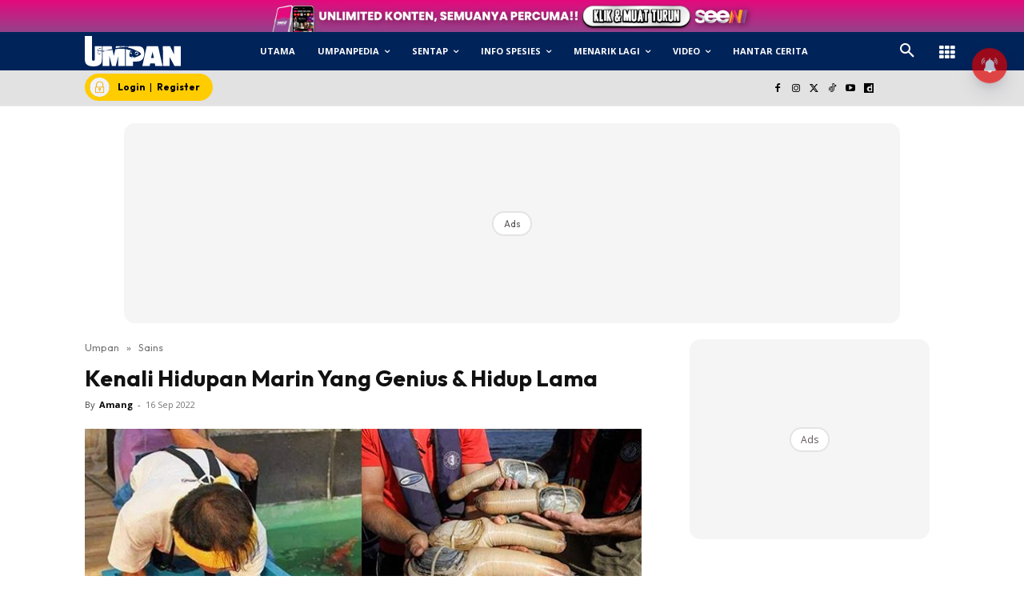

--- FILE ---
content_type: text/html; charset=utf-8
request_url: https://www.google.com/recaptcha/api2/aframe
body_size: 182
content:
<!DOCTYPE HTML><html><head><meta http-equiv="content-type" content="text/html; charset=UTF-8"></head><body><script nonce="46leWl6vXsJ_0ejdYOq5aw">/** Anti-fraud and anti-abuse applications only. See google.com/recaptcha */ try{var clients={'sodar':'https://pagead2.googlesyndication.com/pagead/sodar?'};window.addEventListener("message",function(a){try{if(a.source===window.parent){var b=JSON.parse(a.data);var c=clients[b['id']];if(c){var d=document.createElement('img');d.src=c+b['params']+'&rc='+(localStorage.getItem("rc::a")?sessionStorage.getItem("rc::b"):"");window.document.body.appendChild(d);sessionStorage.setItem("rc::e",parseInt(sessionStorage.getItem("rc::e")||0)+1);localStorage.setItem("rc::h",'1769494876260');}}}catch(b){}});window.parent.postMessage("_grecaptcha_ready", "*");}catch(b){}</script></body></html>

--- FILE ---
content_type: application/javascript; charset=utf-8
request_url: https://fundingchoicesmessages.google.com/f/AGSKWxUHvJRF4eEYTOmks2yLEK7eqL8cvLIbW2a9y2haN_aa3d3GTth-NCZhMhgqx3wag1jBOIvQg3B_slArWkm6b9KxQRk1OFrpLVUO2NTZrNSFW9y1QhX5UG3h8YKX1tgIkTe-dvJLlgIp5b_2bN7qVUFJW9YBmJo2oEaFY7eDsG7NBcygsFWB7Smoxpot/_/sponsored-content-/ad/google_/adx2./siteimages/ads-/dynanews/ad-
body_size: -1286
content:
window['0805daa4-bd0f-47ef-b651-46f5fdeb6bd8'] = true;